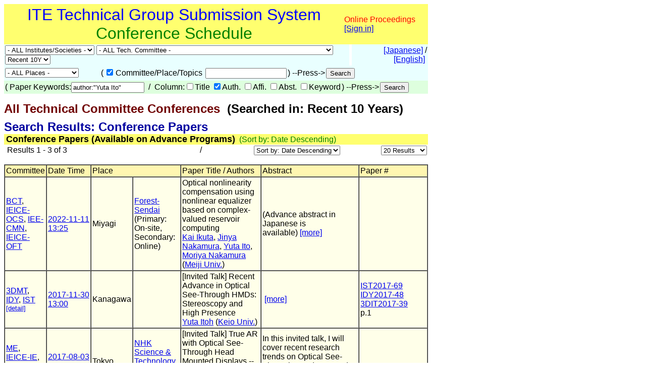

--- FILE ---
content_type: text/html
request_url: https://www.ite.or.jp/ken/search/index.php?search_mode=form&year=39&psort=1&pskey=author%3A%22Yuta+Ito%22&ps2=1&layout=&lang=eng&term=AUTHOR
body_size: 37934
content:
<!DOCTYPE html PUBLIC "-//W3C//DTD HTML 4.01 Transitional//EN">

<html>

	<head>
		<meta http-equiv="content-type" content="text/html;charset=UTF-8">
		<meta http-equiv="Content-Language" content="ja" />
		<meta name="generator" content="Adobe Dreamweaver CS3, NOT Academic Edition">
		<meta name="author" content="Team Tsujioka, Osaka City University">
		<meta name="robots" content="">
		<meta name="keywords" content="Electronics,Information,Communication,Institute,Technical Group,Technical Committee">
		<title>ken-system: - All Technical Committee Conferences - Searched in: Recent 10 Years</title>
		<style type="text/css">body,td,th,input,textarea {font-family: 'MS PGothic',Osaka,Arial,Sans-Serif;}</style>
		<!-- <style type="text/css">body,td,th,input,textarea {font-family: Osaka,'ＭＳ Ｐゴシック','MS PGothic',Sans-Serif;}</style> --> <!-- ORG -->
		<!-- <style type="text/css">body,td,th,input,textarea {font-family: 'メイリオ','Meiryo','ＭＳ Ｐゴシック','MS PGothic',Sans-Serif;}</style> --><!-- Osakaの代わりにメイリオ -->
		<!-- <style type="text/css">body,td,th,input,textarea {font-family: 'ＭＳ Ｐゴシック','MS PGothic',Sans-Serif;}</style> --> <!-- Osaka抜き -->
		<!-- <style type="text/css">body,td,th,input,textarea {font-family: '游ゴシック体',YuGothic,'Yu Gothic','游ゴシック体 Medium','Yu Gothic M','Yu Gothic Medium','ＭＳ Ｐゴシック','MS PGothic',Sans-Serif;}</style> --> <!-- Osakaの代わりに游ゴシック体 -->
	<link rel="shortcut icon" href="/ken/images/favicon-ite.ico">
	<link rel="icon" type="image/vnd.microsoft.icon" href="/ken/images/favicon-ite.ico">
	</head>

        <!-- FOR DEBUG: <body bgcolor="#ffffff" onload=send_load_otani_server("","","","","","")> -->
	<body bgcolor="#ffffff">
		
<script type="text/javascript">
<!--
/*
FOR DEBUG:
*/
//-->
</script>
<script type="text/javascript">
<!--
function download_confirm(url,caption)
{
  // program, form1, search
  yesno = confirm("Do you want to download the paper's PDF file?" + "\n" + caption);
  if (yesno == true) {
    location.href = url;
  }
}
//-->
</script>
		<table width="840" border="0" cellspacing="0" cellpadding="0">
						<tr>
				<td bgcolor="#ffff6f" height="80">
				<table width="100%"><tr><td align="center"><font size="+3" color="blue">ITE Technical Group Submission System</font><br>
				<font size="+3" color="green">Conference Schedule</font></td>
				<td>					<font color="red">Online Proceedings</font><br>
                                        <a href="https://www.ite.or.jp/ken/user/index.php?cmd=login&amp;back_url=https%3A%2F%2Fwww.ite.or.jp%2Fken%2Fsearch%2Findex.php%3Fsearch_mode%3Dform%26year%3D39%26psort%3D1%26pskey%3Dauthor%253A%2522Yuta%2BIto%2522%26ps2%3D1%26layout%3D%26lang%3Deng%26term%3DAUTHOR&amp;lang=eng">[Sign in]</a>

</td></tr></table>
				</td>
			</tr>
			
			<script type="text/javascript">
			<!--
			function select_instsoc(form, selobj)
			{
			  form.tgid.selectedIndex = 0;
			  form.submit();
			}
			function select_tgid(form, selobj)
			{
			  form.submit();
			}
			function select_year(form, selobj)
			{
			  form.submit();
			}
			function click_sch1(form, chkobj)
			{
			  form.submit();
			}
			function select_region(form, selobj)
			{
			  form.submit();
			}
			function select_psort(form, selobj)
			{
			  val = selobj.options[selobj.selectedIndex].value;
			  if (val != "" && val != "1") {
			    form.psort.value = selobj.value;
			    form.submit();
              }
			}
			function select_psize(form, selobj)
			{
			  val = selobj.options[selobj.selectedIndex].value;
			  if (val != "" && val != "2") {
			    form.psize.value = selobj.value;
			    form.submit();
              }
			}
			function submit_instsoc(form)
			{
			  form.pskey.value = "";
			  form.ps1.checked = true;
			  form.ps2.checked = true;
			  form.ps3.checked = true;
			  form.ps4.checked = true;
			  form.ps5.checked = true;
			  return (true);
			}
			function submit_paper(form)
			{
			  return (true);
			}
			function is_ignore_submitelement(el)
			{
			  var tag = el.tagName;
			  if (tag.toLowerCase() == "textarea") {
			    return (true);
			  }
			  switch (el.type) {
			  case "button":
			  case "submit":
			  case "reset":
			  case "image":
			  case "file":
			    return (true);
			  }
			  return (false);
			}
			function is_inputelement(el)
			{
			  switch (el.type) {
			  case "text":
			  case "radio":
			  case "checkbox":
			  // case "password":
			    return (true);
			  }
			  return (false);
			}
			function set_enterkey_to_click(button_id, form_name)
			{
			  var form = (form_name == null) ? document.forms[0]: document.forms[form_name];
			  var bt = document.getElementById(button_id);
			  // alert("set_enbetkey");
			  document.onkeypress = function (ev) {
			    ev = ev ? ev: event;
			    var keycode = ev.charCode ? ev.charCode : ((ev.which) ? ev.which: ev.KeyCode);
			    var el = ev.target ? ev.target : ev.srcElement;
			    if (Number(keycode) == 13) { // '\r'
			      if (!is_ignore_submitelement(el)) {
			        bt.click();
			      }
 			      return (is_inputelement(el) ? false : true);
			    }
                          }
			}
			//-->
			</script>
			<tr>
				<td>
					<form action="/ken/search/index.php" method="get" name="form1">
						<table width="100%" border="0" cellspacing="0" cellpadding="2">
							<tr>
								<td bgcolor="#e9ffff"><select name="instsoc" size="1" onchange="select_instsoc(this.form, this)">
										<option value="">- ALL Institutes/Societies -</option>										<option  value="ITE">ITE</option>
										<option  value="IEICE">IEICE</option>
										<option  value="IEICE-A">&nbsp;A: Eng. Sci. Society</option>
										<option  value="IEICE-N">&nbsp;N: NOLTA Society</option>
										<option  value="IEICE-B">&nbsp;B: Commun. Society</option>
										<option  value="IEICE-C">&nbsp;C: Electron. Society</option>
										<option  value="IEICE-D">&nbsp;D: Inf. & Sys. Society</option>
										<option  value="IEICE-H">&nbsp;H: Human Comm. Grp.</option>
										<option  value="IEICE-2A">&nbsp;2A: Eng. Sci. Society</option>
										<option  value="IEICE-2N">&nbsp;2N: NOLTA Society</option>
										<option  value="IEICE-2B">&nbsp;2B: Commun. Society</option>
										<option  value="IEICE-2C">&nbsp;2C: Electron. Society</option>
										<option  value="IEICE-2D">&nbsp;2D: Inf. & Sys. Society</option>
										<option  value="IEICE-2H">&nbsp;2H: Human Comm. G.</option>
										<option  value="IEICE-3B">&nbsp;3B: Commun. Society</option>
										<option  value="IEE">IEE</option>
										<option  value="IEIJ">IEIJ</option>
										<option  value="JSAP">JSAP</option>
										<option  value="IPSJ">IPSJ</option>
										<option  value="IEEE">IEEE</option>
										<option  value="ASJ">ASJ</option>
										<option  value="JSAI">JSAI</option>
										<option  value="OSJ">OSJ</option>
										<option  value="HIS">HIS</option>
										<option  value="VRSJ">unknown</option>
										<option  value="OTHERS">Others</option>
									</select>&nbsp;<select name="tgid" size="1" onchange="select_tgid(this.form, this)">
										<option value="">- ALL Tech. Committee -</option>										<option  value="ITE-3DMT">Three-Dimensional Media Technology (3DMT)</option>
										<option  value="ITE-AIT">Artistic Image Technology (AIT)</option>
										<option  value="ITE-BCT">Broadcasting and Communication Technologies (BCT)</option>
										<option  value="ITE-ENT">Entrepreneur Engineering (ENT)</option>
										<option  value="ITE-HI">Human Inormation (HI)</option>
										<option  value="ITE-IDY">Information Display (IDY)</option>
										<option  value="ITE-IST">Information Sensing Technologies (IST)</option>
										<option  value="ITE-ME">Media Engineering (ME)</option>
										<option  value="ITE-MMS">Multi-media Storage (MMS)</option>
										<option  value="ITE-SIP">Sport Information Processing (SIP)</option>
										<option  value="ITE-SMC">Spatial Media Conference (SMC)</option>
										<option  value="IEICE-ITS">Intelligent Transport Systems Technology (IEICE-ITS)</option>
										<option  value="IEICE-SIP">Signal Prosessing (IEICE-SIP)</option>
										<option  value="IEICE-SIS">Smart Info-Media Systems (IEICE-SIS)</option>
										<option  value="IEICE-AP">Antennas and Propagation (IEICE-AP)</option>
										<option  value="IEICE-CQ">Communication Quality (IEICE-CQ)</option>
										<option  value="IEICE-CS">Communication Systems (IEICE-CS)</option>
										<option  value="IEICE-EMCJ">Electromagnetic Compatibility (IEICE-EMCJ)</option>
										<option  value="IEICE-MoNA">Mobile Multimedia Communications (IEICE-MoNA)</option>
										<option  value="IEICE-OCS">Optical Communication Systems (IEICE-OCS)</option>
										<option  value="IEICE-OFT">Optical Fiber Technology (IEICE-OFT)</option>
										<option  value="IEICE-CPM">Component Parts and Materials (IEICE-CPM)</option>
										<option  value="IEICE-EID">Electronic Information Displays (IEICE-EID)</option>
										<option  value="IEICE-ICD">Integrated Circuits and Devices (IEICE-ICD)</option>
										<option  value="IEICE-MRIS">Magnetic Recording (IEICE-MRIS)</option>
										<option  value="IEICE-OME">Organic Material Electronics (IEICE-OME)</option>
										<option  value="IEICE-SDM">Silicon Device and Materials (IEICE-SDM)</option>
										<option  value="IEICE-EMM">Enriched MultiMedia (IEICE-EMM)</option>
										<option  value="IEICE-IBISML">Information-Based Induction Sciences and Machine Learning (IEICE-IBISML)</option>
										<option  value="IEICE-IE">Image Engineering (IEICE-IE)</option>
										<option  value="IEICE-LOIS">Life Intelligence and Office Information Systems (LOIS) (IEICE-LOIS)</option>
										<option  value="IEICE-MI">Medical Imaging (IEICE-MI)</option>
										<option  value="IEICE-OIS">Office Information System (IEICE-OIS)</option>
										<option  value="IEICE-PRMU">Pattern Recognition and Media Understanding (IEICE-PRMU)</option>
										<option  value="IEICE-HCS">Human Communication Science (IEICE-HCS)</option>
										<option  value="IEICE-HIP">Human Information Processing (IEICE-HIP)</option>
										<option  value="IEICE-MVE">Media Experience and Virtual Environment (IEICE-MVE)</option>
										<option  value="IEICE-BioX">Biometrics (IEICE-BioX)</option>
										<option  value="IEICE-BS">Biometric System Security (IEICE-BS)</option>
										<option  value="IEE-CMN">Communications (IEE-CMN)</option>
										<option  value="IEE-EDD">Electron Devices (IEE-EDD)</option>
										<option  value="IEE-MAG">* (IEE-MAG)</option>
										<option  value="IEE-MSS">MMS (IEE-MSS)</option>
										<option  value="IEE-OQD">* (IEE-OQD)</option>
										<option  value="IEIJ-SSL">* (IEIJ-SSL)</option>
										<option  value="IPSJ-AVM">Audio Visual and Multimedia Information Processing (IPSJ-AVM)</option>
										<option  value="IPSJ-CVIM">Computer Vision and Image Media (IPSJ-CVIM)</option>
										<option  value="IPSJ-EC">Entertainment Computing (IPSJ-EC)</option>
										<option  value="IPSJ-HCI">Human-Computer Interaction (IPSJ-HCI)</option>
										<option  value="IPSJ-SI">Sports Informatics (IPSJ-SI)</option>
										<option  value="IEEE-AP-S">IEEE AP-S Japan Chapter (IEEE-AP-S)</option>
										<option  value="IEEE-AP-S-FUKUOKA">IEEE AP-S Fukuoka Chapter (IEEE-AP-S-FUKUOKA)</option>
										<option  value="IEEE-BT">IEEE BTS Japan Chapter (IEEE-BT)</option>
										<option  value="IEEE-BT-TOKYO">IEEE BTS Tokyo Section (IEEE-BT-TOKYO)</option>
										<option  value="IEEE-CE-JC">IEEE Consumer Electronics Society Japan Chapter (IEEE-CE-JC)</option>
										<option  value="IEEE-CE-Kansai">IEEE Consumer Electronics Society Kansai Chapter (IEEE-CE-Kansai)</option>
										<option  value="IEEE-TMC">IEEE TMC Japan Chapter (IEEE-TMC)</option>
										<option  value="ASJ-H">Auditory Research Meeting (ASJ-H)</option>
										<option  value="OSJ-HODIC">Holographic Display Artists and Engineers Club (OSJ-HODIC)</option>
										<option  value="OSJ-VRG">Vision Research Group (OSJ-VRG)</option>
										<option  value="HI-SIG-DeMO">De-vice Media Oriented UI (HI-SIG-DeMO)</option>
										<option  value="HI-SIG-VR">Technical Group on (HI-SIG-VR)</option>
										<option  value="AS">The Society for Art and Science (AS)</option>
										<option  value="CG-ARTS">Computer Graphic Arts Society (CG-ARTS)</option>
										<option  value="CIAJ">Communications and Information network Association of Japan (CIAJ)</option>
										<option  value="DEBUG">Debugging (DEBUG)</option>
										<option  value="HIS">Human Interface Society (HIS)</option>
										<option  value="IIEEJ">The Institute of Image Electronics Engineers of Japan (IIEEJ)</option>
										<option  value="ITE-HOKKAIDO">ITE Hokkaido Chapter (HOKKAIDO)</option>
										<option  value="ITE-HOKURIKU">ITE Hokuriku Chapter (HOKURIKU)</option>
										<option  value="ITE-KANSAI">ITE Kansai Chapter (KANSAI)</option>
										<option  value="ITE-KYUSHU">ITE Kyushu Chapter (KYUSHU)</option>
										<option  value="ITE-SHIKOKU">ITE Shikoku Chapter (SHIKOKU)</option>
										<option  value="ITE-TOHOKU">ITE Tohoku Chapter (TOHOKU)</option>
										<option  value="ITE-TOKAI">ITE Tokai Chapter (TOKAI)</option>
										<option  value="JFACE">Japanese Academy of Facial Studies (JFACE)</option>
										<option  value="JSIR">The Japan Society of Infrared Science and Technology (JSIR)</option>
										<option  value="JSKE">Japan Society of Kansei Engineering (JSKE)</option>
										<option  value="JSPE-IAIP">Industrial Application of Image Processing (JSPE-IAIP)</option>
										<option  value="LSJ">The Laser Society of Japan (LSJ)</option>
										<option  value="RSJ">The Robotics Society of Japan (RSJ)</option>
										<option  value="SID-JC">Society for Informtion Display Japan Chapter (SID-JC)</option>
										<option  value="URCF">Ultra-Realistic Communications Forum (URCF)</option>
										<option  value="VRPSY">SIG-VRPSY (VRPSY)</option>
										<option  value="VRSJ">The Virtual Reality Society of Japan (VRSJ)</option>
									</select>&nbsp;<select name="year" size="1" onchange="select_year(this.form, this)">
										<option  value="0">Latest</option>
										<option  value="24">2026</option>
										<option  value="23">2025</option>
										<option  value="22">2024</option>
										<option  value="21">2023</option>
										<option  value="20">2022</option>
										<option  value="19">2021</option>
										<option  value="18">2020</option>
										<option  value="17">2019</option>
										<option  value="16">2018</option>
										<option  value="15">2017</option>
										<option  value="14">2016</option>
										<option  value="13">2015</option>
										<option  value="12">2014</option>
										<option  value="11">2013</option>
										<option  value="10">2012</option>
										<option  value="9">2011</option>
										<option  value="8">2010</option>
										<option  value="7">2009</option>
										<option  value="6">2008</option>
										<option  value="5">2007</option>
										<option  value="4">2006</option>
										<option  value="3">2005</option>
										<option  value="2">2004</option>
<!--
										<option  value="37">2039</option>
										<option  value="36">2038</option>
										<option  value="35">2037</option>
										<option  value="34">2036</option>
										<option  value="33">2035</option>
										<option  value="32">2034</option>
										<option  value="31">2033</option>
										<option  value="30">2032</option>
										<option  value="29">2031</option>
										<option  value="28">2030</option>
										<option  value="27">2029</option>
										<option  value="26">2028</option>
										<option  value="25">2027</option>
										<option  value="24">2026</option>
										<option  value="23">2025</option>
										<option  value="22">2024</option>
										<option  value="21">2023</option>
										<option  value="20">2022</option>
										<option  value="19">2021</option>
										<option  value="18">2020</option>
										<option  value="17">2019</option>
										<option  value="16">2018</option>
										<option  value="15">2017</option>
										<option  value="14">2016</option>
										<option  value="13">2015</option>
										<option  value="12">2014</option>
										<option  value="11">2013</option>
										<option  value="10">2012</option>
										<option  value="9">2011</option>
										<option  value="8">2010</option>
										<option  value="7">2009</option>
										<option  value="6">2008</option>
										<option  value="5">2007</option>
										<option  value="4">2006</option>
										<option  value="3">2005</option>
										<option  value="2">2004</option>
-->
										<!-- <option  value="1">2003</option> -->
										<option  value="41">Recent 1M</option>
										<!-- <option  value="42">Recent 3M</option> -->
										<!-- <option  value="43">Recent 6M</option> -->
										<option  value="44">Recent 1Y</option>
										<option  value="45">Recent 2Y</option>
										<option  value="46">Recent 3Y</option>
										<option  value="47">Recent 5Y</option>
										<option selected value="48">Recent 10Y</option>
										<option  value="49">2005-2009</option>
										<option  value="50">2010-2014</option>
										<option  value="51">2015-2019</option>
										<option  value="52">2020-2024</option>
										<option  value="53">2025-2029</option>
										<!-- <option  value="54">2030-2034</option> -->
										<!-- <option  value="55">2035-2039</option> -->
										<!-- <option  value="56">2032-2034</option> -->
										<!-- <option  value="57">2035-2037</option> -->
										<option  value="39" disabled>All Years</option>
									</select></td>
								<td width="1"></td>
								<td align="right" bgcolor="#e9ffff">&nbsp;<a href="/ken/search/index.php?instsoc=&amp;tgid=&amp;year=48&amp;region=&amp;schkey=&amp;sch1=1&amp;pskey=author%3A%22Yuta+Ito%22&amp;ps1=&amp;ps2=1&amp;ps3=&amp;ps4=&amp;ps5=&amp;search_mode=form&amp;pnum=0&amp;psize=2&amp;psort=1&amp;layout=&amp;lang=jpn">[Japanese]</a> / <a href="/ken/search/index.php?instsoc=&amp;tgid=&amp;year=48&amp;region=&amp;schkey=&amp;sch1=1&amp;pskey=author%3A%22Yuta+Ito%22&amp;ps1=&amp;ps2=1&amp;ps3=&amp;ps4=&amp;ps5=&amp;search_mode=form&amp;pnum=0&amp;psize=2&amp;psort=1&amp;layout=&amp;lang=eng">[English]</a>&nbsp;</td>
							</tr>
						</table>
						<table width="100%" border="0" cellspacing="0" cellpadding="2">
							<tr>
								<td bgcolor="#e9ffff"><select name="region" size="1" onchange="select_region(this.form, this)">
										<option selected value="0">- ALL Places -</option>
										<option  value="1">Hokkaido</option>
										<option  value="2">Tohoku Region</option>
										<option  value="3">Kanto Region</option>
										<option  value="4">Koushin'etsu Region</option>
										<option  value="5">Hokuriku Region</option>
										<option  value="6">Tokai Region</option>
										<option  value="7">Kinki Region</option>
										<option  value="8">Chugoku Region</option>
										<option  value="9">Shikoku Region</option>
										<option  value="10">kyusyu Region</option>
										<option  value="11">Okinawa</option>
										<option  value="12">Tokyo</option>
										<option  value="13">Tokyo and Kanagawa</option>
										<option  value="14">Tokyo-ken</option>
										<option  value="15">Osaka-ken</option>
										<option  value="16">Overseas</option>
										<option  value="17">Online</option>

									</select></td>
								<td bgcolor="#e9ffff">
									<table border="0" cellspacing="2" cellpadding="0">
										<tr>
											<td valign="baseline" nowrap>(</td>
											<td valign="baseline" nowrap><input type="checkbox" name="sch1" value="1" checked onclick="click_sch1(this.form, this)"></td>
											<td valign="baseline" nowrap>Committee/Place/Topics&nbsp;</td>
											<td valign="baseline" nowrap><input type="text" name="schkey" value="" size="18" maxlength="255" onfocus="set_enterkey_to_click('schedule_search_button', 'form1');"></td>
											<td valign="baseline" nowrap>) --Press-></td>
											<td valign="baseline" nowrap><input type="hidden" name="pnum" value="0"><input type="hidden" name="psize" value="2"><input type="hidden" name="psort" value="1"><input type="hidden" name="layout" value=""><input type="hidden" name="lang" value="eng"><input type="hidden" name="term" value="AUTHOR"><input type="submit" name="submit_public_schedule_instsoc" id="schedule_search_button" value="Search" onclick="submit_instsoc(this.form)"></td>
										</tr>
									</table>
								</td>
								<td align="left" bgcolor="#e9ffff">&nbsp;</td>
							</tr>
						</table>
						<table width="100%" border="0" cellspacing="0" cellpadding="0">
							<tr>
								<td bgcolor="#deffde">
									<table border="0" cellspacing="2" cellpadding="0">
										<tr>
											<td valign="baseline" nowrap>(</td>
											<td valign="baseline" nowrap></td>
											<td valign="baseline" nowrap>Paper Keywords:<input type="text" name="pskey" value="author:&quot;Yuta Ito&quot;" size="16" maxlength="511" onchange="form1.submit_public_schedule_paper.focus();" onfocus="set_enterkey_to_click('form_search_button', 'form1');"> &nbsp;/&nbsp; Column:<input type="checkbox" name="ps1" value="1" >Title <input type="checkbox" name="ps2" value="1" checked>Auth. <input type="checkbox" name="ps3" value="1" >Affi. <input type="checkbox" name="ps4" value="1" >Abst. <input type="checkbox" name="ps5" value="1" >Keyword</td>
											<td valign="baseline" nowrap>) --Press-></td>
											<td valign="baseline" nowrap><input type="hidden" name="search_mode" value="form"><input type="submit" name="submit_public_schedule_paper" value="Search" id="form_search_button" onclick="submit_paper(this.form)"></td>
										</tr>
									</table>
								</td>
							</tr>
						</table>
					</form>
				</td>
			</tr>
			<tr>
				<td>
					<p><b><font size="+2" color="#700000">All Technical Committee Conferences</font><font size="+2">&nbsp;&nbsp;(Searched in: Recent 10 Years)</font></b></p>
				</td>
			</tr>
			<tr>
				<td>
					<p><br style="line-height:0.5em;" /></p>
				</td>
			</tr>
			<tr>
				<td><b><font size="+2" color="#0000a0">Search Results: Conference Papers</font></b> </td>
			</tr>
			<tr>
				<td bgcolor="#ffff6f">&nbsp;<font size="+1"><b>Conference Papers (Available on Advance Programs)</b></font>&nbsp;&nbsp;<font color="green">(Sort by: Date Descending)</font></td>
			</tr>

			<tr>
				<td>					<form action="/ken/search/index.php" method="get" name="form5">
						<table width="100%" border="0" cellspacing="2" cellpadding="0">
							<tr>
								<td nowrap>&nbsp;Results 1 - 3 of 3</td>
								<td nowrap align="right" width="200">&nbsp;/&nbsp; </td>
								<td nowrap align="right"><select name="psort" size="1" onchange="select_psort(form1, this)">
										<option  value="0">Sort by: Date Ascending</option>
										<option selected value="1">Sort by: Date Descending</option>
										<option  value="2">Sort by: Title</option>
										<option  value="3">Sort by: Author</option>
										<option  value="4">Sort by: Affiliation</option>
										<option  value="5">Sort by: Committee</option>

									</select></td>
								<td align="right" width="170">&nbsp;<select name="psort" size="1" onchange="select_psize(form1, this)">
										<option  value="0">5 Results</option>
										<option  value="1">10 Results</option>
										<option selected value="2">20 Results</option>
										<option  value="3">30 Results</option>
										<option  value="4">50 Results</option>
										<option  value="5">100 Results</option>
										<option  value="6">200 Results</option>
										<option  value="7">500 Results</option>
									</select> <input type="hidden" name="instsoc" value=""> <input type="hidden" name="tgid" value=""> <input type="hidden" name="year" value="48"> <input type="hidden" name="region" value=""> <input type="hidden" name="schkey" value=""> <input type="hidden" name="sch1" value="1"> <input type="hidden" name="pskey" value="author:&quot;Yuta Ito&quot;"> <input type="hidden" name="ps1" value=""> <input type="hidden" name="ps2" value="1"> <input type="hidden" name="ps3" value=""> <input type="hidden" name="ps4" value=""> <input type="hidden" name="ps5" value=""> <input type="hidden" name="search_mode" value="form"> <input type="hidden" name="pnum" value="1"> <input type="hidden" name="layout" value=""> <input type="hidden" name="lang" value="eng"><input type="hidden" name="term" value="AUTHOR"></td>
							</tr>
						</table>
					</form>
					
</td>
			</tr>
			<tr>
				<td>
					<table width="100%" border="1" cellspacing="0" cellpadding="2">
						<tr>
							<td bgcolor="#fff6b1">Committee</td>
							<td nowrap bgcolor="#fff6b1">Date Time</td>
							<td colspan="2" bgcolor="#fff6b1">Place</td>
							<td bgcolor="#fff6b1">Paper Title / Authors</td>
							<td bgcolor="#fff6b1">Abstract</td>
							<td bgcolor="#fff6b1" width="130">Paper #</td>
						</tr>
												<tr>
							<td bgcolor="#ffffe9"><a href="https://www.ite.or.jp/ken/program/index.php?tgid=ITE-BCT&lang=eng" title="Technical Group on Broadcasting and Communication Technologies">BCT</a>, <a href="https://www.ite.or.jp/ken/program/index.php?tgid=IEICE-OCS&lang=eng" title="Technical Group on Optical Communication Systems">IEICE-OCS</a>, <a href="https://www.ite.or.jp/ken/program/index.php?tgid=IEE-CMN&lang=eng" title="Technical Group on Communications">IEE-CMN</a>, <a href="https://www.ite.or.jp/ken/program/index.php?tgid=IEICE-OFT&lang=eng" title="Technical Group on Optical Fiber Technology">IEICE-OFT</a></td>
							<td nowrap bgcolor="#ffffe9"><a href="https://www.ite.or.jp/ken/program/index.php?tgs_regid=65d62ed05b20c5068184a5a60ff73587556f02fc13ea765a2b732dfa2a7f84e5&lang=eng"  title="View Advance Program">2022-11-11<br>13:25</a></td>
							<td bgcolor="#ffffe9">Miyagi</td>
							<td bgcolor="#ffffe9"><a href="https://www.forestsendai.jp/aboutus/map" target="_blank" title="https://www.forestsendai.jp/aboutus/map">Forest-Sendai</a><br />(Primary: On-site, Secondary: Online)</td>
							<td bgcolor="#ffffe9">Optical nonlinearity compensation using nonlinear equalizer based on complex-valued reservoir computing<br><a href="https://www.ite.or.jp/ken/search/index.php?search_mode=form&amp;year=39&amp;psort=1&amp;pskey=author%3A%22Kai+Ikuta%22&amp;ps2=1&amp;layout=&amp;lang=eng&amp;term=AUTHOR" target="">Kai Ikuta</a>, <a href="https://www.ite.or.jp/ken/search/index.php?search_mode=form&amp;year=39&amp;psort=1&amp;pskey=author%3A%22Jinya+Nakamura%22&amp;ps2=1&amp;layout=&amp;lang=eng&amp;term=AUTHOR" target="">Jinya Nakamura</a>, <a href="https://www.ite.or.jp/ken/search/index.php?search_mode=form&amp;year=39&amp;psort=1&amp;pskey=author%3A%22Yuta+Ito%22&amp;ps2=1&amp;layout=&amp;lang=eng&amp;term=AUTHOR" target="">Yuta Ito</a>, <a href="https://www.ite.or.jp/ken/search/index.php?search_mode=form&amp;year=39&amp;psort=1&amp;pskey=author%3A%22Moriya+Nakamura%22&amp;ps2=1&amp;layout=&amp;lang=eng&amp;term=AUTHOR" target="">Moriya Nakamura</a> (<a href="https://www.ite.or.jp/ken/search/index.php?search_mode=form&amp;year=39&amp;psort=1&amp;pskey=aff%3A%22Meiji+Univ.%22&amp;ps3=1&amp;layout=&amp;lang=eng&amp;term=AFFILIATION" target="">Meiji Univ.</a>)  </td>
							<td bgcolor="#ffffe9">(Advance abstract in Japanese is available)&nbsp;<a href="https://www.ite.or.jp/ken/paper/202211119Akf/eng/" title="View Details">[more]</a></td>
							<td bgcolor="#ffffe9" width="130"><br></td>
						</tr>
						
						<tr>
							<td bgcolor="#ffffe9"><a href="https://www.ite.or.jp/ken/program/index.php?tgid=ITE-3DMT&lang=eng" title="Technical Group on Three-Dimensional Media Technology">3DMT</a>, <a href="https://www.ite.or.jp/ken/program/index.php?tgid=ITE-IDY&lang=eng" title="Technical Group on Information Display">IDY</a>, <a href="https://www.ite.or.jp/ken/program/index.php?tgid=ITE-IST&lang=eng" title="Technical Group on Information Sensing Technologies">IST</a> <font size="-1"><a href="https://www.ite.or.jp/ken/form/index.php?tgs_regid=9729da138f4ca314183804f7f146e8563245e9c7870d30fa7475eed16362e595&cmd=info_joint&lang=eng" title="[detail]">[detail]</a></font></td>
							<td nowrap bgcolor="#ffffe9"><a href="https://www.ite.or.jp/ken/program/index.php?tgs_regid=9729da138f4ca314183804f7f146e8563245e9c7870d30fa7475eed16362e595&lang=eng"  title="View Advance Program">2017-11-30<br>13:00</a></td>
							<td bgcolor="#ffffe9">Kanagawa</td>
							<td bgcolor="#ffffe9">&nbsp;</td>
							<td bgcolor="#ffffe9">[Invited Talk]
Recent Advance in Optical See-Through HMDs: Stereoscopy and High Presence<br><a href="https://www.ite.or.jp/ken/search/index.php?search_mode=form&amp;year=39&amp;psort=1&amp;pskey=author%3A%22Yuta+Itoh%22&amp;ps2=1&amp;layout=&amp;lang=eng&amp;term=AUTHOR" target="">Yuta Itoh</a> (<a href="https://www.ite.or.jp/ken/search/index.php?search_mode=form&amp;year=39&amp;psort=1&amp;pskey=aff%3A%22Keio+Univ.%22&amp;ps3=1&amp;layout=&amp;lang=eng&amp;term=AFFILIATION" target="">Keio Univ.</a>)  </td>
							<td bgcolor="#ffffe9">&nbsp;<a href="https://www.ite.or.jp/ken/paper/20171130aA6b/eng/" title="View Details">[more]</a></td>
							<td bgcolor="#ffffe9" width="130"><a href="https://www.ite.or.jp/ken/search/index.php?search_mode=form&amp;year=39&amp;psort=1&amp;pskey=code%3AIST2017-69&amp;ps1=1&amp;ps2=1&amp;ps3=1&amp;ps4=1&amp;ps5=1&amp;layout=&amp;lang=">IST2017-69</a> <a href="https://www.ite.or.jp/ken/search/index.php?search_mode=form&amp;year=39&amp;psort=1&amp;pskey=code%3AIDY2017-48&amp;ps1=1&amp;ps2=1&amp;ps3=1&amp;ps4=1&amp;ps5=1&amp;layout=&amp;lang=">IDY2017-48</a> <a href="https://www.ite.or.jp/ken/search/index.php?search_mode=form&amp;year=39&amp;psort=1&amp;pskey=code%3A3DIT2017-39&amp;ps1=1&amp;ps2=1&amp;ps3=1&amp;ps4=1&amp;ps5=1&amp;layout=&amp;lang=">3DIT2017-39</a><br>p.1</td>
						</tr>
						
						<tr>
							<td bgcolor="#ffffe9"><a href="https://www.ite.or.jp/ken/program/index.php?tgid=ITE-ME&lang=eng" title="Technical Group on Media Engineering">ME</a>, <a href="https://www.ite.or.jp/ken/program/index.php?tgid=IEICE-IE&lang=eng" title="Technical Committee on Image Engineering">IEICE-IE</a>, <a href="https://www.ite.or.jp/ken/program/index.php?tgid=IPSJ-AVM&lang=eng" title="The Special Interest Groups of Audio Visual and Multimedia Information Processing">IPSJ-AVM</a> <font size="-1"><a href="https://www.ite.or.jp/ken/form/index.php?tgs_regid=65c595c9f3f38cdb5826788353d16237f54215fcf3148c4b1baf79849af96622&cmd=info_joint&lang=eng" title="[detail]">[detail]</a></font></td>
							<td nowrap bgcolor="#ffffe9"><a href="https://www.ite.or.jp/ken/program/index.php?tgs_regid=65c595c9f3f38cdb5826788353d16237f54215fcf3148c4b1baf79849af96622&lang=eng"  title="View Advance Program">2017-08-03<br>14:10</a></td>
							<td bgcolor="#ffffe9">Tokyo</td>
							<td bgcolor="#ffffe9"><a href="http://www.nhk.or.jp/strl/index-e.html" target="_blank" title="http://www.nhk.or.jp/strl/index-e.html">NHK Science & Technology Research Laboratories</a></td>
							<td bgcolor="#ffffe9">[Invited Talk]
True AR with Optical See-Through Head Mounted Displays
-- Towards Vision Augmentation --<br><a href="https://www.ite.or.jp/ken/search/index.php?search_mode=form&amp;year=39&amp;psort=1&amp;pskey=author%3A%22Yuta+Itoh%22&amp;ps2=1&amp;layout=&amp;lang=eng&amp;term=AUTHOR" target="">Yuta Itoh</a> (<a href="https://www.ite.or.jp/ken/search/index.php?search_mode=form&amp;year=39&amp;psort=1&amp;pskey=aff%3A%22Keio+Univ.%22&amp;ps3=1&amp;layout=&amp;lang=eng&amp;term=AFFILIATION" target="">Keio Univ.</a>)  </td>
							<td bgcolor="#ffffe9">In this invited talk, I will cover recent research trends on Optical See-Through Head-Mounted Displays (OST-HMD) and int...&nbsp;<a href="https://www.ite.or.jp/ken/paper/20170803NAgK/eng/" title="View Details">[more]</a></td>
							<td bgcolor="#ffffe9" width="130"><br></td>
						</tr>
						
											</table>
				</td>
			</tr>
			<tr>
				<td>					<form action="/ken/search/index.php" method="get" name="form5">
						<table width="100%" border="0" cellspacing="2" cellpadding="0">
							<tr>
								<td nowrap>&nbsp;Results 1 - 3 of 3</td>
								<td nowrap align="right" width="200">&nbsp;/&nbsp; </td>
								<td nowrap align="right"><select name="psort" size="1" onchange="select_psort(form1, this)">
										<option  value="0">Sort by: Date Ascending</option>
										<option selected value="1">Sort by: Date Descending</option>
										<option  value="2">Sort by: Title</option>
										<option  value="3">Sort by: Author</option>
										<option  value="4">Sort by: Affiliation</option>
										<option  value="5">Sort by: Committee</option>

									</select></td>
								<td align="right" width="170">&nbsp;<select name="psort" size="1" onchange="select_psize(form1, this)">
										<option  value="0">5 Results</option>
										<option  value="1">10 Results</option>
										<option selected value="2">20 Results</option>
										<option  value="3">30 Results</option>
										<option  value="4">50 Results</option>
										<option  value="5">100 Results</option>
										<option  value="6">200 Results</option>
										<option  value="7">500 Results</option>
									</select> <input type="hidden" name="instsoc" value=""> <input type="hidden" name="tgid" value=""> <input type="hidden" name="year" value="48"> <input type="hidden" name="region" value=""> <input type="hidden" name="schkey" value=""> <input type="hidden" name="sch1" value="1"> <input type="hidden" name="pskey" value="author:&quot;Yuta Ito&quot;"> <input type="hidden" name="ps1" value=""> <input type="hidden" name="ps2" value="1"> <input type="hidden" name="ps3" value=""> <input type="hidden" name="ps4" value=""> <input type="hidden" name="ps5" value=""> <input type="hidden" name="search_mode" value="form"> <input type="hidden" name="pnum" value="1"> <input type="hidden" name="layout" value=""> <input type="hidden" name="lang" value="eng"><input type="hidden" name="term" value="AUTHOR"></td>
							</tr>
						</table>
					</form>
					
</td>
			</tr>
			<tr>
				<td><form action="/ken/search/index.php" method="get" name="form9">
					<table width="100%" border="0" cellspacing="0" cellpadding="2">
						<tr><td bgcolor="#e9ffff" nowrap>Choose a download format for default settings. <font color="red"><b>[NEW !!]</b></font><br>
							<input type="radio" name="cmd" checked value="download_form_text">Text format
							<input type="radio" name="cmd" value="download_form_platex">pLaTeX format
							<input type="radio" name="cmd" value="download_form_csv">CSV format
							<input type="radio" name="cmd" value="download_form_bibtex">BibTeX format
							</td>
							<td bgcolor="#e9ffff">
<input type="hidden" name="instsoc" value=""> <input type="hidden" name="tgid" value=""> <input type="hidden" name="year" value="48"> <input type="hidden" name="region" value=""> <input type="hidden" name="schkey" value=""> <input type="hidden" name="sch1" value="1"> <input type="hidden" name="pskey" value="author:&quot;Yuta Ito&quot;"> <input type="hidden" name="ps1" value=""> <input type="hidden" name="ps2" value="1"> <input type="hidden" name="ps3" value=""> <input type="hidden" name="ps4" value=""> <input type="hidden" name="ps5" value=""> <input type="hidden" name="psize" value="2"> <input type="hidden" name="psort" value="1"> <input type="hidden" name="layout" value=""> <input type="hidden" name="lang" value="eng"> <input type="hidden" name="pnum" value="1"> <input type="hidden" name="search_mode" value="form_download">
<input type="hidden" name="numrows" value="3">
								<input type="submit" name="submit_public_schedule_download" value="Download All Search Results">
<!--								<input type="checkbox" name="confirm" value="1"><-- Please check here<br>before download -->
							</td>
						</tr>
					</table></form>
				</td>
			</tr>

			
																																																																					<tr>
				<td><br>
					<hr>
					<a href="https://www.ite.or.jp/ken/index.php?layout=&amp;lang=eng">[Return to Top Page]</a>
					<p><a href="https://www.ite.or.jp/">[Return to ITE Web Page]</a></p>
				</td>
			</tr>
		</table>
		<hr>
		<address>The Institute of Image Information and Television Engineers (ITE), Japan</address>
<script type="text/javascript">
  var _gaq = _gaq || [];
  _gaq.push(['_setAccount', 'UA-13103758-1']);
  _gaq.push(['_trackPageview']);
  (function() {
    var ga = document.createElement('script'); ga.type = 'text/javascript'; ga.async = true;
    ga.src = ('https:' == document.location.protocol ? 'https://ssl' : 'http://www') + '.google-analytics.com/ga.js';
    var s = document.getElementsByTagName('script')[0]; s.parentNode.insertBefore(ga, s);
  })();
</script>

	</body>
</html>

